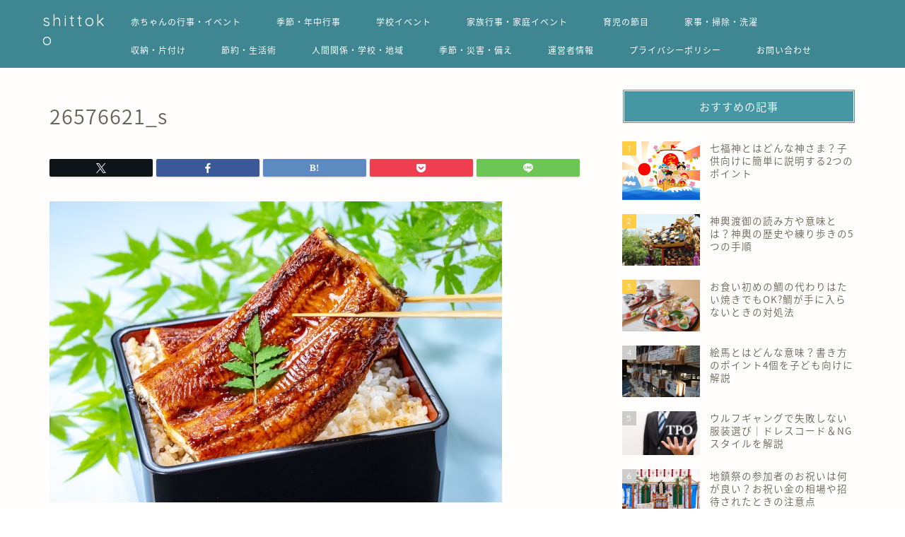

--- FILE ---
content_type: text/html; charset=UTF-8
request_url: https://shittoko.com/archives/4003/26576621_s
body_size: 16272
content:
<!DOCTYPE html><html lang="ja"><head prefix="og: http://ogp.me/ns# fb: http://ogp.me/ns/fb# article: http://ogp.me/ns/article#"><meta charset="utf-8"><meta http-equiv="X-UA-Compatible" content="IE=edge"><meta name="viewport" content="width=device-width, initial-scale=1"><meta property="og:type" content="blog"><meta property="og:title" content="26576621_s｜shittoko"><meta property="og:url" content="https://shittoko.com/archives/4003/26576621_s"><meta property="og:description" content=""><meta property="og:image" content="https://shittoko.com/wp-content/themes/jin/img/noimg320.png"><meta property="og:site_name" content="shittoko"><meta property="fb:admins" content=""><meta name="twitter:card" content="summary"><meta name="description" content=""><link rel="canonical" href="https://shittoko.com/archives/4003/26576621_s"><link media="all" href="https://shittoko.com/wp-content/cache/autoptimize/css/autoptimize_4818fffcf44c541cc7ea72b19111483c.css" rel="stylesheet"><title>26576621_s｜shittoko</title><meta name='robots' content='max-image-preview:large' /><link rel='dns-prefetch' href='//cdnjs.cloudflare.com' /><link rel='dns-prefetch' href='//use.fontawesome.com' /><link rel='dns-prefetch' href='//www.googletagmanager.com' /><link rel="alternate" type="application/rss+xml" title="shittoko &raquo; フィード" href="https://shittoko.com/feed" /><link rel="alternate" type="application/rss+xml" title="shittoko &raquo; コメントフィード" href="https://shittoko.com/comments/feed" /><link rel="alternate" title="oEmbed (JSON)" type="application/json+oembed" href="https://shittoko.com/wp-json/oembed/1.0/embed?url=https%3A%2F%2Fshittoko.com%2Farchives%2F4003%2F26576621_s" /><link rel="alternate" title="oEmbed (XML)" type="text/xml+oembed" href="https://shittoko.com/wp-json/oembed/1.0/embed?url=https%3A%2F%2Fshittoko.com%2Farchives%2F4003%2F26576621_s&#038;format=xml" /><style id='wp-img-auto-sizes-contain-inline-css' type='text/css'>img:is([sizes=auto i],[sizes^="auto," i]){contain-intrinsic-size:3000px 1500px}
/*# sourceURL=wp-img-auto-sizes-contain-inline-css */</style><style id='wp-block-library-inline-css' type='text/css'>:root{--wp-block-synced-color:#7a00df;--wp-block-synced-color--rgb:122,0,223;--wp-bound-block-color:var(--wp-block-synced-color);--wp-editor-canvas-background:#ddd;--wp-admin-theme-color:#007cba;--wp-admin-theme-color--rgb:0,124,186;--wp-admin-theme-color-darker-10:#006ba1;--wp-admin-theme-color-darker-10--rgb:0,107,160.5;--wp-admin-theme-color-darker-20:#005a87;--wp-admin-theme-color-darker-20--rgb:0,90,135;--wp-admin-border-width-focus:2px}@media (min-resolution:192dpi){:root{--wp-admin-border-width-focus:1.5px}}.wp-element-button{cursor:pointer}:root .has-very-light-gray-background-color{background-color:#eee}:root .has-very-dark-gray-background-color{background-color:#313131}:root .has-very-light-gray-color{color:#eee}:root .has-very-dark-gray-color{color:#313131}:root .has-vivid-green-cyan-to-vivid-cyan-blue-gradient-background{background:linear-gradient(135deg,#00d084,#0693e3)}:root .has-purple-crush-gradient-background{background:linear-gradient(135deg,#34e2e4,#4721fb 50%,#ab1dfe)}:root .has-hazy-dawn-gradient-background{background:linear-gradient(135deg,#faaca8,#dad0ec)}:root .has-subdued-olive-gradient-background{background:linear-gradient(135deg,#fafae1,#67a671)}:root .has-atomic-cream-gradient-background{background:linear-gradient(135deg,#fdd79a,#004a59)}:root .has-nightshade-gradient-background{background:linear-gradient(135deg,#330968,#31cdcf)}:root .has-midnight-gradient-background{background:linear-gradient(135deg,#020381,#2874fc)}:root{--wp--preset--font-size--normal:16px;--wp--preset--font-size--huge:42px}.has-regular-font-size{font-size:1em}.has-larger-font-size{font-size:2.625em}.has-normal-font-size{font-size:var(--wp--preset--font-size--normal)}.has-huge-font-size{font-size:var(--wp--preset--font-size--huge)}.has-text-align-center{text-align:center}.has-text-align-left{text-align:left}.has-text-align-right{text-align:right}.has-fit-text{white-space:nowrap!important}#end-resizable-editor-section{display:none}.aligncenter{clear:both}.items-justified-left{justify-content:flex-start}.items-justified-center{justify-content:center}.items-justified-right{justify-content:flex-end}.items-justified-space-between{justify-content:space-between}.screen-reader-text{border:0;clip-path:inset(50%);height:1px;margin:-1px;overflow:hidden;padding:0;position:absolute;width:1px;word-wrap:normal!important}.screen-reader-text:focus{background-color:#ddd;clip-path:none;color:#444;display:block;font-size:1em;height:auto;left:5px;line-height:normal;padding:15px 23px 14px;text-decoration:none;top:5px;width:auto;z-index:100000}html :where(.has-border-color){border-style:solid}html :where([style*=border-top-color]){border-top-style:solid}html :where([style*=border-right-color]){border-right-style:solid}html :where([style*=border-bottom-color]){border-bottom-style:solid}html :where([style*=border-left-color]){border-left-style:solid}html :where([style*=border-width]){border-style:solid}html :where([style*=border-top-width]){border-top-style:solid}html :where([style*=border-right-width]){border-right-style:solid}html :where([style*=border-bottom-width]){border-bottom-style:solid}html :where([style*=border-left-width]){border-left-style:solid}html :where(img[class*=wp-image-]){height:auto;max-width:100%}:where(figure){margin:0 0 1em}html :where(.is-position-sticky){--wp-admin--admin-bar--position-offset:var(--wp-admin--admin-bar--height,0px)}@media screen and (max-width:600px){html :where(.is-position-sticky){--wp-admin--admin-bar--position-offset:0px}}

/*# sourceURL=wp-block-library-inline-css */</style><style id='global-styles-inline-css' type='text/css'>:root{--wp--preset--aspect-ratio--square: 1;--wp--preset--aspect-ratio--4-3: 4/3;--wp--preset--aspect-ratio--3-4: 3/4;--wp--preset--aspect-ratio--3-2: 3/2;--wp--preset--aspect-ratio--2-3: 2/3;--wp--preset--aspect-ratio--16-9: 16/9;--wp--preset--aspect-ratio--9-16: 9/16;--wp--preset--color--black: #000000;--wp--preset--color--cyan-bluish-gray: #abb8c3;--wp--preset--color--white: #ffffff;--wp--preset--color--pale-pink: #f78da7;--wp--preset--color--vivid-red: #cf2e2e;--wp--preset--color--luminous-vivid-orange: #ff6900;--wp--preset--color--luminous-vivid-amber: #fcb900;--wp--preset--color--light-green-cyan: #7bdcb5;--wp--preset--color--vivid-green-cyan: #00d084;--wp--preset--color--pale-cyan-blue: #8ed1fc;--wp--preset--color--vivid-cyan-blue: #0693e3;--wp--preset--color--vivid-purple: #9b51e0;--wp--preset--gradient--vivid-cyan-blue-to-vivid-purple: linear-gradient(135deg,rgb(6,147,227) 0%,rgb(155,81,224) 100%);--wp--preset--gradient--light-green-cyan-to-vivid-green-cyan: linear-gradient(135deg,rgb(122,220,180) 0%,rgb(0,208,130) 100%);--wp--preset--gradient--luminous-vivid-amber-to-luminous-vivid-orange: linear-gradient(135deg,rgb(252,185,0) 0%,rgb(255,105,0) 100%);--wp--preset--gradient--luminous-vivid-orange-to-vivid-red: linear-gradient(135deg,rgb(255,105,0) 0%,rgb(207,46,46) 100%);--wp--preset--gradient--very-light-gray-to-cyan-bluish-gray: linear-gradient(135deg,rgb(238,238,238) 0%,rgb(169,184,195) 100%);--wp--preset--gradient--cool-to-warm-spectrum: linear-gradient(135deg,rgb(74,234,220) 0%,rgb(151,120,209) 20%,rgb(207,42,186) 40%,rgb(238,44,130) 60%,rgb(251,105,98) 80%,rgb(254,248,76) 100%);--wp--preset--gradient--blush-light-purple: linear-gradient(135deg,rgb(255,206,236) 0%,rgb(152,150,240) 100%);--wp--preset--gradient--blush-bordeaux: linear-gradient(135deg,rgb(254,205,165) 0%,rgb(254,45,45) 50%,rgb(107,0,62) 100%);--wp--preset--gradient--luminous-dusk: linear-gradient(135deg,rgb(255,203,112) 0%,rgb(199,81,192) 50%,rgb(65,88,208) 100%);--wp--preset--gradient--pale-ocean: linear-gradient(135deg,rgb(255,245,203) 0%,rgb(182,227,212) 50%,rgb(51,167,181) 100%);--wp--preset--gradient--electric-grass: linear-gradient(135deg,rgb(202,248,128) 0%,rgb(113,206,126) 100%);--wp--preset--gradient--midnight: linear-gradient(135deg,rgb(2,3,129) 0%,rgb(40,116,252) 100%);--wp--preset--font-size--small: 13px;--wp--preset--font-size--medium: 20px;--wp--preset--font-size--large: 36px;--wp--preset--font-size--x-large: 42px;--wp--preset--spacing--20: 0.44rem;--wp--preset--spacing--30: 0.67rem;--wp--preset--spacing--40: 1rem;--wp--preset--spacing--50: 1.5rem;--wp--preset--spacing--60: 2.25rem;--wp--preset--spacing--70: 3.38rem;--wp--preset--spacing--80: 5.06rem;--wp--preset--shadow--natural: 6px 6px 9px rgba(0, 0, 0, 0.2);--wp--preset--shadow--deep: 12px 12px 50px rgba(0, 0, 0, 0.4);--wp--preset--shadow--sharp: 6px 6px 0px rgba(0, 0, 0, 0.2);--wp--preset--shadow--outlined: 6px 6px 0px -3px rgb(255, 255, 255), 6px 6px rgb(0, 0, 0);--wp--preset--shadow--crisp: 6px 6px 0px rgb(0, 0, 0);}:where(.is-layout-flex){gap: 0.5em;}:where(.is-layout-grid){gap: 0.5em;}body .is-layout-flex{display: flex;}.is-layout-flex{flex-wrap: wrap;align-items: center;}.is-layout-flex > :is(*, div){margin: 0;}body .is-layout-grid{display: grid;}.is-layout-grid > :is(*, div){margin: 0;}:where(.wp-block-columns.is-layout-flex){gap: 2em;}:where(.wp-block-columns.is-layout-grid){gap: 2em;}:where(.wp-block-post-template.is-layout-flex){gap: 1.25em;}:where(.wp-block-post-template.is-layout-grid){gap: 1.25em;}.has-black-color{color: var(--wp--preset--color--black) !important;}.has-cyan-bluish-gray-color{color: var(--wp--preset--color--cyan-bluish-gray) !important;}.has-white-color{color: var(--wp--preset--color--white) !important;}.has-pale-pink-color{color: var(--wp--preset--color--pale-pink) !important;}.has-vivid-red-color{color: var(--wp--preset--color--vivid-red) !important;}.has-luminous-vivid-orange-color{color: var(--wp--preset--color--luminous-vivid-orange) !important;}.has-luminous-vivid-amber-color{color: var(--wp--preset--color--luminous-vivid-amber) !important;}.has-light-green-cyan-color{color: var(--wp--preset--color--light-green-cyan) !important;}.has-vivid-green-cyan-color{color: var(--wp--preset--color--vivid-green-cyan) !important;}.has-pale-cyan-blue-color{color: var(--wp--preset--color--pale-cyan-blue) !important;}.has-vivid-cyan-blue-color{color: var(--wp--preset--color--vivid-cyan-blue) !important;}.has-vivid-purple-color{color: var(--wp--preset--color--vivid-purple) !important;}.has-black-background-color{background-color: var(--wp--preset--color--black) !important;}.has-cyan-bluish-gray-background-color{background-color: var(--wp--preset--color--cyan-bluish-gray) !important;}.has-white-background-color{background-color: var(--wp--preset--color--white) !important;}.has-pale-pink-background-color{background-color: var(--wp--preset--color--pale-pink) !important;}.has-vivid-red-background-color{background-color: var(--wp--preset--color--vivid-red) !important;}.has-luminous-vivid-orange-background-color{background-color: var(--wp--preset--color--luminous-vivid-orange) !important;}.has-luminous-vivid-amber-background-color{background-color: var(--wp--preset--color--luminous-vivid-amber) !important;}.has-light-green-cyan-background-color{background-color: var(--wp--preset--color--light-green-cyan) !important;}.has-vivid-green-cyan-background-color{background-color: var(--wp--preset--color--vivid-green-cyan) !important;}.has-pale-cyan-blue-background-color{background-color: var(--wp--preset--color--pale-cyan-blue) !important;}.has-vivid-cyan-blue-background-color{background-color: var(--wp--preset--color--vivid-cyan-blue) !important;}.has-vivid-purple-background-color{background-color: var(--wp--preset--color--vivid-purple) !important;}.has-black-border-color{border-color: var(--wp--preset--color--black) !important;}.has-cyan-bluish-gray-border-color{border-color: var(--wp--preset--color--cyan-bluish-gray) !important;}.has-white-border-color{border-color: var(--wp--preset--color--white) !important;}.has-pale-pink-border-color{border-color: var(--wp--preset--color--pale-pink) !important;}.has-vivid-red-border-color{border-color: var(--wp--preset--color--vivid-red) !important;}.has-luminous-vivid-orange-border-color{border-color: var(--wp--preset--color--luminous-vivid-orange) !important;}.has-luminous-vivid-amber-border-color{border-color: var(--wp--preset--color--luminous-vivid-amber) !important;}.has-light-green-cyan-border-color{border-color: var(--wp--preset--color--light-green-cyan) !important;}.has-vivid-green-cyan-border-color{border-color: var(--wp--preset--color--vivid-green-cyan) !important;}.has-pale-cyan-blue-border-color{border-color: var(--wp--preset--color--pale-cyan-blue) !important;}.has-vivid-cyan-blue-border-color{border-color: var(--wp--preset--color--vivid-cyan-blue) !important;}.has-vivid-purple-border-color{border-color: var(--wp--preset--color--vivid-purple) !important;}.has-vivid-cyan-blue-to-vivid-purple-gradient-background{background: var(--wp--preset--gradient--vivid-cyan-blue-to-vivid-purple) !important;}.has-light-green-cyan-to-vivid-green-cyan-gradient-background{background: var(--wp--preset--gradient--light-green-cyan-to-vivid-green-cyan) !important;}.has-luminous-vivid-amber-to-luminous-vivid-orange-gradient-background{background: var(--wp--preset--gradient--luminous-vivid-amber-to-luminous-vivid-orange) !important;}.has-luminous-vivid-orange-to-vivid-red-gradient-background{background: var(--wp--preset--gradient--luminous-vivid-orange-to-vivid-red) !important;}.has-very-light-gray-to-cyan-bluish-gray-gradient-background{background: var(--wp--preset--gradient--very-light-gray-to-cyan-bluish-gray) !important;}.has-cool-to-warm-spectrum-gradient-background{background: var(--wp--preset--gradient--cool-to-warm-spectrum) !important;}.has-blush-light-purple-gradient-background{background: var(--wp--preset--gradient--blush-light-purple) !important;}.has-blush-bordeaux-gradient-background{background: var(--wp--preset--gradient--blush-bordeaux) !important;}.has-luminous-dusk-gradient-background{background: var(--wp--preset--gradient--luminous-dusk) !important;}.has-pale-ocean-gradient-background{background: var(--wp--preset--gradient--pale-ocean) !important;}.has-electric-grass-gradient-background{background: var(--wp--preset--gradient--electric-grass) !important;}.has-midnight-gradient-background{background: var(--wp--preset--gradient--midnight) !important;}.has-small-font-size{font-size: var(--wp--preset--font-size--small) !important;}.has-medium-font-size{font-size: var(--wp--preset--font-size--medium) !important;}.has-large-font-size{font-size: var(--wp--preset--font-size--large) !important;}.has-x-large-font-size{font-size: var(--wp--preset--font-size--x-large) !important;}
/*# sourceURL=global-styles-inline-css */</style><style id='classic-theme-styles-inline-css' type='text/css'>/*! This file is auto-generated */
.wp-block-button__link{color:#fff;background-color:#32373c;border-radius:9999px;box-shadow:none;text-decoration:none;padding:calc(.667em + 2px) calc(1.333em + 2px);font-size:1.125em}.wp-block-file__button{background:#32373c;color:#fff;text-decoration:none}
/*# sourceURL=/wp-includes/css/classic-themes.min.css */</style><link rel='stylesheet' id='fontawesome-style-css' href='https://use.fontawesome.com/releases/v5.6.3/css/all.css?ver=6.9' type='text/css' media='all' /><link rel='stylesheet' id='swiper-style-css' href='https://cdnjs.cloudflare.com/ajax/libs/Swiper/4.0.7/css/swiper.min.css?ver=6.9' type='text/css' media='all' /> <script type="text/javascript" src="https://shittoko.com/wp-includes/js/jquery/jquery.min.js?ver=3.7.1" id="jquery-core-js"></script> <link rel="https://api.w.org/" href="https://shittoko.com/wp-json/" /><link rel="alternate" title="JSON" type="application/json" href="https://shittoko.com/wp-json/wp/v2/media/4023" /><link rel='shortlink' href='https://shittoko.com/?p=4023' /><meta name="generator" content="Site Kit by Google 1.170.0" /><style type="text/css">#wrapper {
			background-color: #fffefc;
			background-image: url();
					}

		.related-entry-headline-text span:before,
		#comment-title span:before,
		#reply-title span:before {
			background-color: #4696a3;
			border-color: #4696a3 !important;
		}

		#breadcrumb:after,
		#page-top a {
			background-color: #60605a;
		}

		footer {
			background-color: #60605a;
		}

		.footer-inner a,
		#copyright,
		#copyright-center {
			border-color: #fff !important;
			color: #fff !important;
		}

		#footer-widget-area {
			border-color: #fff !important;
		}

		.page-top-footer a {
			color: #60605a !important;
		}

		#breadcrumb ul li,
		#breadcrumb ul li a {
			color: #60605a !important;
		}

		body,
		a,
		a:link,
		a:visited,
		.my-profile,
		.widgettitle,
		.tabBtn-mag label {
			color: #686357;
		}

		a:hover {
			color: #f9c534;
		}

		.widget_nav_menu ul>li>a:before,
		.widget_categories ul>li>a:before,
		.widget_pages ul>li>a:before,
		.widget_recent_entries ul>li>a:before,
		.widget_archive ul>li>a:before,
		.widget_archive form:after,
		.widget_categories form:after,
		.widget_nav_menu ul>li>ul.sub-menu>li>a:before,
		.widget_categories ul>li>.children>li>a:before,
		.widget_pages ul>li>.children>li>a:before,
		.widget_nav_menu ul>li>ul.sub-menu>li>ul.sub-menu li>a:before,
		.widget_categories ul>li>.children>li>.children li>a:before,
		.widget_pages ul>li>.children>li>.children li>a:before {
			color: #4696a3;
		}

		.widget_nav_menu ul .sub-menu .sub-menu li a:before {
			background-color: #686357 !important;
		}

		.d--labeling-act-border {
			border-color: rgba(104, 99, 87, 0.18);
		}

		.c--labeling-act.d--labeling-act-solid {
			background-color: rgba(104, 99, 87, 0.06);
		}

		.a--labeling-act {
			color: rgba(104, 99, 87, 0.6);
		}

		.a--labeling-small-act span {
			background-color: rgba(104, 99, 87, 0.21);
		}

		.c--labeling-act.d--labeling-act-strong {
			background-color: rgba(104, 99, 87, 0.045);
		}

		.d--labeling-act-strong .a--labeling-act {
			color: rgba(104, 99, 87, 0.75);
		}


		footer .footer-widget,
		footer .footer-widget a,
		footer .footer-widget ul li,
		.footer-widget.widget_nav_menu ul>li>a:before,
		.footer-widget.widget_categories ul>li>a:before,
		.footer-widget.widget_recent_entries ul>li>a:before,
		.footer-widget.widget_pages ul>li>a:before,
		.footer-widget.widget_archive ul>li>a:before,
		footer .widget_tag_cloud .tagcloud a:before {
			color: #fff !important;
			border-color: #fff !important;
		}

		footer .footer-widget .widgettitle {
			color: #fff !important;
			border-color: #ffcd44 !important;
		}

		footer .widget_nav_menu ul .children .children li a:before,
		footer .widget_categories ul .children .children li a:before,
		footer .widget_nav_menu ul .sub-menu .sub-menu li a:before {
			background-color: #fff !important;
		}

		#drawernav a:hover,
		.post-list-title,
		#prev-next p,
		#toc_container .toc_list li a {
			color: #686357 !important;
		}

		#header-box {
			background-color: #3e8691;
		}

		@media (min-width: 768px) {

			#header-box .header-box10-bg:before,
			#header-box .header-box11-bg:before {
				border-radius: 2px;
			}
		}

		@media (min-width: 768px) {
			.top-image-meta {
				margin-top: calc(0px - 30px);
			}
		}

		@media (min-width: 1200px) {
			.top-image-meta {
				margin-top: calc(0px);
			}
		}

		.pickup-contents:before {
			background-color: #3e8691 !important;
		}

		.main-image-text {
			color: #686357;
		}

		.main-image-text-sub {
			color: #686357;
		}

		@media (min-width: 481px) {
			#site-info {
				padding-top: 15px !important;
				padding-bottom: 15px !important;
			}
		}

		#site-info span a {
			color: #ffffff !important;
		}

		#headmenu .headsns .line a svg {
			fill: #ffffff !important;
		}

		#headmenu .headsns a,
		#headmenu {
			color: #ffffff !important;
			border-color: #ffffff !important;
		}

		.profile-follow .line-sns a svg {
			fill: #4696a3 !important;
		}

		.profile-follow .line-sns a:hover svg {
			fill: #ffcd44 !important;
		}

		.profile-follow a {
			color: #4696a3 !important;
			border-color: #4696a3 !important;
		}

		.profile-follow a:hover,
		#headmenu .headsns a:hover {
			color: #ffcd44 !important;
			border-color: #ffcd44 !important;
		}

		.search-box:hover {
			color: #ffcd44 !important;
			border-color: #ffcd44 !important;
		}

		#header #headmenu .headsns .line a:hover svg {
			fill: #ffcd44 !important;
		}

		.cps-icon-bar,
		#navtoggle:checked+.sp-menu-open .cps-icon-bar {
			background-color: #ffffff;
		}

		#nav-container {
			background-color: #4ca8bf;
		}

		.menu-box .menu-item svg {
			fill: #ffffff;
		}

		#drawernav ul.menu-box>li>a,
		#drawernav2 ul.menu-box>li>a,
		#drawernav3 ul.menu-box>li>a,
		#drawernav4 ul.menu-box>li>a,
		#drawernav5 ul.menu-box>li>a,
		#drawernav ul.menu-box>li.menu-item-has-children:after,
		#drawernav2 ul.menu-box>li.menu-item-has-children:after,
		#drawernav3 ul.menu-box>li.menu-item-has-children:after,
		#drawernav4 ul.menu-box>li.menu-item-has-children:after,
		#drawernav5 ul.menu-box>li.menu-item-has-children:after {
			color: #ffffff !important;
		}

		#drawernav ul.menu-box li a,
		#drawernav2 ul.menu-box li a,
		#drawernav3 ul.menu-box li a,
		#drawernav4 ul.menu-box li a,
		#drawernav5 ul.menu-box li a {
			font-size: 12px !important;
		}

		#drawernav3 ul.menu-box>li {
			color: #686357 !important;
		}

		#drawernav4 .menu-box>.menu-item>a:after,
		#drawernav3 .menu-box>.menu-item>a:after,
		#drawernav .menu-box>.menu-item>a:after {
			background-color: #ffffff !important;
		}

		#drawernav2 .menu-box>.menu-item:hover,
		#drawernav5 .menu-box>.menu-item:hover {
			border-top-color: #4696a3 !important;
		}

		.cps-info-bar a {
			background-color: #ffcd44 !important;
		}

		@media (min-width: 768px) {
			.post-list-mag .post-list-item:not(:nth-child(2n)) {
				margin-right: 2.6%;
			}
		}

		@media (min-width: 768px) {

			#tab-1:checked~.tabBtn-mag li [for="tab-1"]:after,
			#tab-2:checked~.tabBtn-mag li [for="tab-2"]:after,
			#tab-3:checked~.tabBtn-mag li [for="tab-3"]:after,
			#tab-4:checked~.tabBtn-mag li [for="tab-4"]:after {
				border-top-color: #4696a3 !important;
			}

			.tabBtn-mag label {
				border-bottom-color: #4696a3 !important;
			}
		}

		#tab-1:checked~.tabBtn-mag li [for="tab-1"],
		#tab-2:checked~.tabBtn-mag li [for="tab-2"],
		#tab-3:checked~.tabBtn-mag li [for="tab-3"],
		#tab-4:checked~.tabBtn-mag li [for="tab-4"],
		#prev-next a.next:after,
		#prev-next a.prev:after,
		.more-cat-button a:hover span:before {
			background-color: #4696a3 !important;
		}


		.swiper-slide .post-list-cat,
		.post-list-mag .post-list-cat,
		.post-list-mag3col .post-list-cat,
		.post-list-mag-sp1col .post-list-cat,
		.swiper-pagination-bullet-active,
		.pickup-cat,
		.post-list .post-list-cat,
		#breadcrumb .bcHome a:hover span:before,
		.popular-item:nth-child(1) .pop-num,
		.popular-item:nth-child(2) .pop-num,
		.popular-item:nth-child(3) .pop-num {
			background-color: #ffcd44 !important;
		}

		.sidebar-btn a,
		.profile-sns-menu {
			background-color: #ffcd44 !important;
		}

		.sp-sns-menu a,
		.pickup-contents-box a:hover .pickup-title {
			border-color: #4696a3 !important;
			color: #4696a3 !important;
		}

		.pro-line svg {
			fill: #4696a3 !important;
		}

		.cps-post-cat a,
		.meta-cat,
		.popular-cat {
			background-color: #ffcd44 !important;
			border-color: #ffcd44 !important;
		}

		.tagicon,
		.tag-box a,
		#toc_container .toc_list>li,
		#toc_container .toc_title {
			color: #4696a3 !important;
		}

		.widget_tag_cloud a::before {
			color: #686357 !important;
		}

		.tag-box a,
		#toc_container:before {
			border-color: #4696a3 !important;
		}

		.cps-post-cat a:hover {
			color: #f9c534 !important;
		}

		.pagination li:not([class*="current"]) a:hover,
		.widget_tag_cloud a:hover {
			background-color: #4696a3 !important;
		}

		.pagination li:not([class*="current"]) a:hover {
			opacity: 0.5 !important;
		}

		.pagination li.current a {
			background-color: #4696a3 !important;
			border-color: #4696a3 !important;
		}

		.nextpage a:hover span {
			color: #4696a3 !important;
			border-color: #4696a3 !important;
		}

		.cta-content:before {
			background-color: #4696a3 !important;
		}

		.cta-text,
		.info-title {
			color: #fff !important;
		}

		#footer-widget-area.footer_style1 .widgettitle {
			border-color: #ffcd44 !important;
		}

		.sidebar_style1 .widgettitle,
		.sidebar_style5 .widgettitle {
			border-color: #4696a3 !important;
		}

		.sidebar_style2 .widgettitle,
		.sidebar_style4 .widgettitle,
		.sidebar_style6 .widgettitle,
		#home-bottom-widget .widgettitle,
		#home-top-widget .widgettitle,
		#post-bottom-widget .widgettitle,
		#post-top-widget .widgettitle {
			background-color: #4696a3 !important;
		}

		#home-bottom-widget .widget_search .search-box input[type="submit"],
		#home-top-widget .widget_search .search-box input[type="submit"],
		#post-bottom-widget .widget_search .search-box input[type="submit"],
		#post-top-widget .widget_search .search-box input[type="submit"] {
			background-color: #ffcd44 !important;
		}

		.tn-logo-size {
			font-size: 160% !important;
		}

		@media (min-width: 481px) {
			.tn-logo-size img {
				width: calc(160%*0.5) !important;
			}
		}

		@media (min-width: 768px) {
			.tn-logo-size img {
				width: calc(160%*2.2) !important;
			}
		}

		@media (min-width: 1200px) {
			.tn-logo-size img {
				width: 160% !important;
			}
		}

		.sp-logo-size {
			font-size: 120% !important;
		}

		.sp-logo-size img {
			width: 120% !important;
		}

		.cps-post-main ul>li:before,
		.cps-post-main ol>li:before {
			background-color: #ffcd44 !important;
		}

		.profile-card .profile-title {
			background-color: #4696a3 !important;
		}

		.profile-card {
			border-color: #4696a3 !important;
		}

		.cps-post-main a {
			color: #f9c534;
		}

		.cps-post-main .marker {
			background: -webkit-linear-gradient(transparent 60%, #fcecbf 0%);
			background: linear-gradient(transparent 60%, #fcecbf 0%);
		}

		.cps-post-main .marker2 {
			background: -webkit-linear-gradient(transparent 60%, #a6ede7 0%);
			background: linear-gradient(transparent 60%, #a6ede7 0%);
		}

		.cps-post-main .jic-sc {
			color: #e9546b;
		}


		.simple-box1 {
			border-color: #ffcd44 !important;
		}

		.simple-box2 {
			border-color: #f2bf7d !important;
		}

		.simple-box3 {
			border-color: #ffcd44 !important;
		}

		.simple-box4 {
			border-color: #7badd8 !important;
		}

		.simple-box4:before {
			background-color: #7badd8;
		}

		.simple-box5 {
			border-color: #e896c7 !important;
		}

		.simple-box5:before {
			background-color: #e896c7;
		}

		.simple-box6 {
			background-color: #fffdef !important;
		}

		.simple-box7 {
			border-color: #def1f9 !important;
		}

		.simple-box7:before {
			background-color: #def1f9 !important;
		}

		.simple-box8 {
			border-color: #96ddc1 !important;
		}

		.simple-box8:before {
			background-color: #96ddc1 !important;
		}

		.simple-box9:before {
			background-color: #e1c0e8 !important;
		}

		.simple-box9:after {
			border-color: #e1c0e8 #e1c0e8 #fffefc #fffefc !important;
		}

		.kaisetsu-box1:before,
		.kaisetsu-box1-title {
			background-color: #ffb49e !important;
		}

		.kaisetsu-box2 {
			border-color: #6396a3 !important;
		}

		.kaisetsu-box2-title {
			background-color: #6396a3 !important;
		}

		.kaisetsu-box4 {
			border-color: #ea91a9 !important;
		}

		.kaisetsu-box4-title {
			background-color: #ea91a9 !important;
		}

		.kaisetsu-box5:before {
			background-color: #57b3ba !important;
		}

		.kaisetsu-box5-title {
			background-color: #57b3ba !important;
		}

		.concept-box1 {
			border-color: #85db8f !important;
		}

		.concept-box1:after {
			background-color: #85db8f !important;
		}

		.concept-box1:before {
			content: "ポイント" !important;
			color: #85db8f !important;
		}

		.concept-box2 {
			border-color: #f7cf6a !important;
		}

		.concept-box2:after {
			background-color: #f7cf6a !important;
		}

		.concept-box2:before {
			content: "注意点" !important;
			color: #f7cf6a !important;
		}

		.concept-box3 {
			border-color: #86cee8 !important;
		}

		.concept-box3:after {
			background-color: #86cee8 !important;
		}

		.concept-box3:before {
			content: "良い例" !important;
			color: #86cee8 !important;
		}

		.concept-box4 {
			border-color: #ed8989 !important;
		}

		.concept-box4:after {
			background-color: #ed8989 !important;
		}

		.concept-box4:before {
			content: "悪い例" !important;
			color: #ed8989 !important;
		}

		.concept-box5 {
			border-color: #9e9e9e !important;
		}

		.concept-box5:after {
			background-color: #9e9e9e !important;
		}

		.concept-box5:before {
			content: "参考" !important;
			color: #9e9e9e !important;
		}

		.concept-box6 {
			border-color: #8eaced !important;
		}

		.concept-box6:after {
			background-color: #8eaced !important;
		}

		.concept-box6:before {
			content: "メモ" !important;
			color: #8eaced !important;
		}

		.innerlink-box1,
		.blog-card {
			border-color: #ffcd44 !important;
		}

		.innerlink-box1-title {
			background-color: #ffcd44 !important;
			border-color: #ffcd44 !important;
		}

		.innerlink-box1:before,
		.blog-card-hl-box {
			background-color: #ffcd44 !important;
		}

		.concept-box1:before,
		.concept-box2:before,
		.concept-box3:before,
		.concept-box4:before,
		.concept-box5:before,
		.concept-box6:before {
			background-color: #fffefc;
			background-image: url();
		}

		.concept-box1:after,
		.concept-box2:after,
		.concept-box3:after,
		.concept-box4:after,
		.concept-box5:after,
		.concept-box6:after {
			border-color: #fffefc;
			border-image: url() 27 23 / 50px 30px / 1rem round space0 / 5px 5px;
		}

		.jin-ac-box01-title::after {
			color: #4696a3;
		}

		.color-button01 a,
		.color-button01 a:hover,
		.color-button01:before {
			background-color: #4696a3 !important;
		}

		.top-image-btn-color a,
		.top-image-btn-color a:hover,
		.top-image-btn-color:before {
			background-color: #ffcd44 !important;
		}

		.color-button02 a,
		.color-button02 a:hover,
		.color-button02:before {
			background-color: #ffcd44 !important;
		}

		.color-button01-big a,
		.color-button01-big a:hover,
		.color-button01-big:before {
			background-color: #ffcd44 !important;
		}

		.color-button01-big a,
		.color-button01-big:before {
			border-radius: 5px !important;
		}

		.color-button01-big a {
			padding-top: 20px !important;
			padding-bottom: 20px !important;
		}

		.color-button02-big a,
		.color-button02-big a:hover,
		.color-button02-big:before {
			background-color: #79c3ce !important;
		}

		.color-button02-big a,
		.color-button02-big:before {
			border-radius: 40px !important;
		}

		.color-button02-big a {
			padding-top: 20px !important;
			padding-bottom: 20px !important;
		}

		.color-button01-big {
			width: 75% !important;
		}

		.color-button02-big {
			width: 75% !important;
		}

		.top-image-btn-color:before,
		.color-button01:before,
		.color-button02:before,
		.color-button01-big:before,
		.color-button02-big:before {
			bottom: -1px;
			left: -1px;
			width: 100%;
			height: 100%;
			border-radius: 6px;
			box-shadow: 0px 1px 5px 0px rgba(0, 0, 0, 0.25);
			-webkit-transition: all .4s;
			transition: all .4s;
		}

		.top-image-btn-color a:hover,
		.color-button01 a:hover,
		.color-button02 a:hover,
		.color-button01-big a:hover,
		.color-button02-big a:hover {
			-webkit-transform: translateY(2px);
			transform: translateY(2px);
			-webkit-filter: brightness(0.95);
			filter: brightness(0.95);
		}

		.top-image-btn-color:hover:before,
		.color-button01:hover:before,
		.color-button02:hover:before,
		.color-button01-big:hover:before,
		.color-button02-big:hover:before {
			-webkit-transform: translateY(2px);
			transform: translateY(2px);
			box-shadow: none !important;
		}

		.h2-style01 h2,
		.h2-style02 h2:before,
		.h2-style03 h2,
		.h2-style04 h2:before,
		.h2-style05 h2,
		.h2-style07 h2:before,
		.h2-style07 h2:after,
		.h3-style03 h3:before,
		.h3-style02 h3:before,
		.h3-style05 h3:before,
		.h3-style07 h3:before,
		.h2-style08 h2:after,
		.h2-style10 h2:before,
		.h2-style10 h2:after,
		.h3-style02 h3:after,
		.h4-style02 h4:before {
			background-color: #4696a3 !important;
		}

		.h3-style01 h3,
		.h3-style04 h3,
		.h3-style05 h3,
		.h3-style06 h3,
		.h4-style01 h4,
		.h2-style02 h2,
		.h2-style08 h2,
		.h2-style08 h2:before,
		.h2-style09 h2,
		.h4-style03 h4 {
			border-color: #4696a3 !important;
		}

		.h2-style05 h2:before {
			border-top-color: #4696a3 !important;
		}

		.h2-style06 h2:before,
		.sidebar_style3 .widgettitle:after {
			background-image: linear-gradient(-45deg,
					transparent 25%,
					#4696a3 25%,
					#4696a3 50%,
					transparent 50%,
					transparent 75%,
					#4696a3 75%,
					#4696a3);
		}

		.jin-h2-icons.h2-style02 h2 .jic:before,
		.jin-h2-icons.h2-style04 h2 .jic:before,
		.jin-h2-icons.h2-style06 h2 .jic:before,
		.jin-h2-icons.h2-style07 h2 .jic:before,
		.jin-h2-icons.h2-style08 h2 .jic:before,
		.jin-h2-icons.h2-style09 h2 .jic:before,
		.jin-h2-icons.h2-style10 h2 .jic:before,
		.jin-h3-icons.h3-style01 h3 .jic:before,
		.jin-h3-icons.h3-style02 h3 .jic:before,
		.jin-h3-icons.h3-style03 h3 .jic:before,
		.jin-h3-icons.h3-style04 h3 .jic:before,
		.jin-h3-icons.h3-style05 h3 .jic:before,
		.jin-h3-icons.h3-style06 h3 .jic:before,
		.jin-h3-icons.h3-style07 h3 .jic:before,
		.jin-h4-icons.h4-style01 h4 .jic:before,
		.jin-h4-icons.h4-style02 h4 .jic:before,
		.jin-h4-icons.h4-style03 h4 .jic:before,
		.jin-h4-icons.h4-style04 h4 .jic:before {
			color: #4696a3;
		}

		@media all and (-ms-high-contrast:none) {

			*::-ms-backdrop,
			.color-button01:before,
			.color-button02:before,
			.color-button01-big:before,
			.color-button02-big:before {
				background-color: #595857 !important;
			}
		}

		.jin-lp-h2 h2,
		.jin-lp-h2 h2 {
			background-color: transparent !important;
			border-color: transparent !important;
			color: #686357 !important;
		}

		.jincolumn-h3style2 {
			border-color: #4696a3 !important;
		}

		.jinlph2-style1 h2:first-letter {
			color: #4696a3 !important;
		}

		.jinlph2-style2 h2,
		.jinlph2-style3 h2 {
			border-color: #4696a3 !important;
		}

		.jin-photo-title .jin-fusen1-down,
		.jin-photo-title .jin-fusen1-even,
		.jin-photo-title .jin-fusen1-up {
			border-left-color: #4696a3;
		}

		.jin-photo-title .jin-fusen2,
		.jin-photo-title .jin-fusen3 {
			background-color: #4696a3;
		}

		.jin-photo-title .jin-fusen2:before,
		.jin-photo-title .jin-fusen3:before {
			border-top-color: #4696a3;
		}

		.has-huge-font-size {
			font-size: 42px !important;
		}

		.has-large-font-size {
			font-size: 36px !important;
		}

		.has-medium-font-size {
			font-size: 20px !important;
		}

		.has-normal-font-size {
			font-size: 16px !important;
		}

		.has-small-font-size {
			font-size: 13px !important;
		}</style><meta name="google-adsense-platform-account" content="ca-host-pub-2644536267352236"><meta name="google-adsense-platform-domain" content="sitekit.withgoogle.com">  <script type="application/ld+json">{
    "@context": "https://schema.org",
    "@type": "Article",
    "mainEntityOfPage": {
        "@type": "WebPage",
        "@id": "https://shittoko.com/archives/4003/26576621_s"
    },
    "headline": "26576621_s",
    "description": "",
    "datePublished": "2023-05-17T00:25:28+09:00",
    "dateModified": "2023-05-17T00:25:28+09:00",
    "author": {
        "@type": "Person",
        "name": "tsukune"
    },
    "publisher": {
        "@type": "Organization",
        "name": "shittoko",
        "url": "https://shittoko.com/",
        "logo": {
            "@type": "ImageObject",
            "url": "https://shittoko.com/wp-content/uploads/2020/05/cropped-積み重ねた本のアイコン素材2.png"
        }
    }
}</script> <script type="application/ld+json">{
    "@context": "https://schema.org",
    "@type": "BreadcrumbList",
    "itemListElement": [
        {
            "@type": "ListItem",
            "position": 1,
            "name": "HOME",
            "item": "https://shittoko.com/"
        },
        {
            "@type": "ListItem",
            "position": 2,
            "name": "26576621_s",
            "item": "https://shittoko.com/archives/4003/26576621_s"
        }
    ]
}</script> <link rel="icon" href="https://shittoko.com/wp-content/uploads/2020/05/cropped-積み重ねた本のアイコン素材2-32x32.png" sizes="32x32" /><link rel="icon" href="https://shittoko.com/wp-content/uploads/2020/05/cropped-積み重ねた本のアイコン素材2-192x192.png" sizes="192x192" /><link rel="apple-touch-icon" href="https://shittoko.com/wp-content/uploads/2020/05/cropped-積み重ねた本のアイコン素材2-180x180.png" /><meta name="msapplication-TileImage" content="https://shittoko.com/wp-content/uploads/2020/05/cropped-積み重ねた本のアイコン素材2-270x270.png" /><style type="text/css" id="wp-custom-css">帯祝いは妊娠5ヶ月目の戌の日に安産祈願を行う儀式ですが、帯祝いのお祝いをもらったときは、お返しにのしは必要なのでしょうか？

この記事では、帯祝いのお返しについて詳しく解説しています。

またお返しにおすすめの品物や金額の相場についても書いているので、帯祝いのお返しをする予定の方は参考にしてみてくださいね。
帯祝いのお返しにのしは必要？


帯祝いのお祝いをもらった方へお返しをするときはのし紙が必要です。

家族や親せきなど身内のお祝いのイメージが強い帯祝いですが、お返しは内祝いなのできちんとした形で贈りたいですよね。

ここではのし紙の書き方や水引の種類など、基本的なしきたりについて書いていきます。

&nbsp;
　のし紙の書き方や水引の種類


まずのし紙の表書きは「帯掛内祝」と書き、水引の種類は「紅白の蝶結び」を使います。

のし紙の表書きの下段には夫婦の姓のみか夫婦の連名を書きましょう。

[voice icon="https://shittoko.com/wp-content/uploads/2023/02/914506のコピー.jpg" name="" type="l"]ただし「生もの」を贈るときにはのし飾りは使わずに贈るので、注意してください。[/voice]
帯祝いにお返しは必要なの？


帯祝いは家族や親せきで行うお祝いなので、基本的には食事の席に身内以外の人が参加することはありません。

なので基本的には帯祝いのお祝いにお返しは必要ありません。

なぜなら家族や親せきから帯祝いのお祝いをもらった場合は、食事会を開いてごちそうを振る舞うことをお返しとすることが多いからです。

[voice icon="https://shittoko.com/wp-content/uploads/2020/11/915546B.jpg" name="" type="l"]家族や親せきからのお祝いは「お返しはいらない」と贈った本人から言われることもありますが、相手が気を遣わない程度のお菓子などをお返しすると、よろこばれますよ。[/voice]
お返しをした方が良いとき
しかし帯祝いの食事に参加していない知人や友人から、帯祝いのお祝いをもらうこともあります。

そのときはきちんと帯祝いのお返しをするのがマナーです。
お返しをしなくてもお礼をしよう


家族や親せきからの帯祝いのお祝いに対してはお返しをする必要はありませんが、お返しをしないときでも必ずお礼はしましょう。

直接お礼の言葉を伝えたり、お礼状を書くのがおすすめです。

たとえ「お返しは必要ない」とされていても、お祝いをもらったことに対して、相手に感謝の気持ちを伝えることが大切なのです。

[voice icon="https://shittoko.com/wp-content/uploads/2020/11/915546A.jpg" name="" type="l"]お礼状は1週間以内には相手に届くように送ることがマナーです。[/voice]
帯祝いのお返しを贈る時期はいつ？


帯祝いのお返しは、家族や親せきには食事会でごちそうを振る舞うことをお返しの代わりとすることが多いです。

もしくは帯祝いの当日に、お祝いの席で菓子折りを手渡しても良いでしょう。

しかしそれ以外のお祝いの席に参加していない人からお祝いをもらった場合は、お祝いをもらった日から1週間〜1ヶ月以内に贈るのが一般的です。
帯祝いのお返しの金額の相場は？


帯祝いのお返しの金額の相場は、もらった金額の3分の1〜5分の1を目安に準備する人が多いです。

しかし品物の金額の見当がつかないときは、だいたいの金額で問題ありません。

お返しを贈る相手が気を遣わない1000円〜5000円くらいの品物を選んでおくと良いでしょう。
帯祝いのお返しにおすすめの品3選


帯祝いのお返しにおすすめの品物3選を紹介します。

[box class="glay_box" ]

 	お菓子の詰め合わせやお酒などの「日持ちのする品物」
 	親しい相手の場合は「相手の好みに合わせた品物」
 	何を贈れば良いか迷う場合は「カタログギフト」

[/box]
まとめ
以上、帯祝いのお返しについて詳しく解説してきました。

帯祝いのお祝いをもらったときは基本的にお返しは必要ありませんが、これは帯祝いには家族や親せきだけ参加するのが一般的だからです。

家族や親せき以外の人から帯祝いのお祝いをもらったときは、きちんとお返しをすることが大切です。その際はきちんと品物にのし紙をつける必要があります。

お返しをしないときでも、お礼状は必ず書くようにしましょう。お祝いをもらったことに対する感謝の気持ちを伝えるためです。

ぜひ帯祝いのお返しをするときの参考にしてみてくださいね。</style>
 <script async src="https://pagead2.googlesyndication.com/pagead/js/adsbygoogle.js?client=ca-pub-2540528839798275"
     crossorigin="anonymous"></script>  <script async src="https://www.googletagmanager.com/gtag/js?id=G-NPTP4WB1Y8"></script> <script>window.dataLayer = window.dataLayer || [];
  function gtag(){dataLayer.push(arguments);}
  gtag('js', new Date());

  gtag('config', 'G-NPTP4WB1Y8');</script> </head><body class="attachment wp-singular attachment-template-default single single-attachment postid-4023 attachmentid-4023 attachment-jpeg wp-theme-jin wp-child-theme-jin-child" id="nts-style"><div id="wrapper"><div id="scroll-content" class="animate-off"><div id="header-box" class="tn_on header-box animate-off"><div id="header" class="header-type1 header animate-off"><div id="site-info" class="ef"> <span class="tn-logo-size"><a href='https://shittoko.com/' title='shittoko' rel='home'>shittoko</a></span></div><div id="drawernav3" class="ef"><nav class="fixed-content ef"><ul class="menu-box"><li class="menu-item menu-item-type-taxonomy menu-item-object-category menu-item-8748"><a href="https://shittoko.com/archives/category/%e8%b5%a4%e3%81%a1%e3%82%83%e3%82%93%e3%81%ae%e8%a1%8c%e4%ba%8b%e3%83%bb%e3%82%a4%e3%83%99%e3%83%b3%e3%83%88">赤ちゃんの行事・イベント</a></li><li class="menu-item menu-item-type-taxonomy menu-item-object-category menu-item-8841"><a href="https://shittoko.com/archives/category/%e5%ad%a3%e7%af%80%e3%83%bb%e5%b9%b4%e4%b8%ad%e8%a1%8c%e4%ba%8b">季節・年中行事</a></li><li class="menu-item menu-item-type-taxonomy menu-item-object-category menu-item-8835"><a href="https://shittoko.com/archives/category/%e5%ad%a6%e6%a0%a1%e3%82%a4%e3%83%99%e3%83%b3%e3%83%88">学校イベント</a></li><li class="menu-item menu-item-type-taxonomy menu-item-object-category menu-item-8837"><a href="https://shittoko.com/archives/category/%e5%ae%b6%e6%97%8f%e8%a1%8c%e4%ba%8b%e3%83%bb%e5%ae%b6%e5%ba%ad%e3%82%a4%e3%83%99%e3%83%b3%e3%83%88">家族行事・家庭イベント</a></li><li class="menu-item menu-item-type-taxonomy menu-item-object-category menu-item-9310"><a href="https://shittoko.com/archives/category/%e8%82%b2%e5%85%90%e3%81%ae%e7%af%80%e7%9b%ae">育児の節目</a></li><li class="menu-item menu-item-type-taxonomy menu-item-object-category menu-item-9308"><a href="https://shittoko.com/archives/category/%e5%ae%b6%e4%ba%8b%e3%83%bb%e6%8e%83%e9%99%a4%e3%83%bb%e6%b4%97%e6%bf%af">家事・掃除・洗濯</a></li><li class="menu-item menu-item-type-taxonomy menu-item-object-category menu-item-9311"><a href="https://shittoko.com/archives/category/%e5%8f%8e%e7%b4%8d%e3%83%bb%e7%89%87%e4%bb%98%e3%81%91">収納・片付け</a></li><li class="menu-item menu-item-type-taxonomy menu-item-object-category menu-item-8866"><a href="https://shittoko.com/archives/category/%e7%af%80%e7%b4%84%e3%83%bb%e7%94%9f%e6%b4%bb%e8%a1%93">節約・生活術</a></li><li class="menu-item menu-item-type-taxonomy menu-item-object-category menu-item-9312"><a href="https://shittoko.com/archives/category/%e4%ba%ba%e9%96%93%e9%96%a2%e4%bf%82%e3%83%bb%e5%ad%a6%e6%a0%a1%e3%83%bb%e5%9c%b0%e5%9f%9f">人間関係・学校・地域</a></li><li class="menu-item menu-item-type-taxonomy menu-item-object-category menu-item-9309"><a href="https://shittoko.com/archives/category/%e5%ad%a3%e7%af%80%e3%83%bb%e7%81%bd%e5%ae%b3%e3%83%bb%e5%82%99%e3%81%88">季節・災害・備え</a></li><li class="menu-item menu-item-type-post_type menu-item-object-page menu-item-6151"><a href="https://shittoko.com/%e9%81%8b%e5%96%b6%e8%80%85%e6%83%85%e5%a0%b1">運営者情報</a></li><li class="menu-item menu-item-type-post_type menu-item-object-page menu-item-141"><a href="https://shittoko.com/%e3%83%97%e3%83%a9%e3%82%a4%e3%83%90%e3%82%b7%e3%83%bc%e3%83%9d%e3%83%aa%e3%82%b7%e3%83%bc">プライバシーポリシー</a></li><li class="menu-item menu-item-type-post_type menu-item-object-page menu-item-280"><a href="https://shittoko.com/%e3%81%8a%e5%95%8f%e3%81%84%e5%90%88%e3%82%8f%e3%81%9b">お問い合わせ</a></li></ul></nav></div></div></div><div class="clearfix"></div><div id="contents"><main id="main-contents" class="main-contents article_style2 animate-off" ><section class="cps-post-box post-entry"><article class="cps-post"><header class="cps-post-header"><h1 class="cps-post-title post-title" >26576621_s</h1><div class="cps-post-meta"> <span class="writer author-name" >tsukune</span> <span class="cps-post-cat" ></span> <span class="cps-post-date-box"><div style="display: none;"> <span class="cps-post-date"><i class="jic jin-ifont-watch" aria-hidden="true"></i>&nbsp;<time class="post-date date date-published" datetime="2023-05-17T00:25:28+09:00">2023年5月17日</time></span> <time class="post-date date date-modified" datetime=""></time></div> </span></div><div class="share-top sns-design-type01"><div class="sns-top"><ol><li class="twitter"><a href="https://twitter.com/share?url=https%3A%2F%2Fshittoko.com%2Farchives%2F4003%2F26576621_s&text=26576621_s - shittoko"><i class="jic jin-ifont-twitter"></i></a></li><li class="facebook"> <a href="https://www.facebook.com/sharer.php?src=bm&u=https%3A%2F%2Fshittoko.com%2Farchives%2F4003%2F26576621_s&t=26576621_s - shittoko" onclick="javascript:window.open(this.href, '', 'menubar=no,toolbar=no,resizable=yes,scrollbars=yes,height=300,width=600');return false;"><i class="jic jin-ifont-facebook-t" aria-hidden="true"></i></a></li><li class="hatebu"> <a href="https://b.hatena.ne.jp/add?mode=confirm&url=https%3A%2F%2Fshittoko.com%2Farchives%2F4003%2F26576621_s" onclick="javascript:window.open(this.href, '', 'menubar=no,toolbar=no,resizable=yes,scrollbars=yes,height=400,width=510');return false;" ><i class="font-hatena"></i></a></li><li class="pocket"> <a href="https://getpocket.com/edit?url=https%3A%2F%2Fshittoko.com%2Farchives%2F4003%2F26576621_s&title=26576621_s - shittoko"><i class="jic jin-ifont-pocket" aria-hidden="true"></i></a></li><li class="line"> <a href="https://line.me/R/msg/text/?https%3A%2F%2Fshittoko.com%2Farchives%2F4003%2F26576621_s"><i class="jic jin-ifont-line" aria-hidden="true"></i></a></li></ol></div></div><div class="clearfix"></div></header><div class="cps-post-main-box"><div class="cps-post-main h2-style02 h3-style01 h4-style01 post-content m-size m-size-sp" ><p> <a href="https://shittoko.com/wp-content/uploads/2023/05/26576621_s.jpg" target="_blank"><img src="https://shittoko.com/wp-content/uploads/2023/05/26576621_s.jpg" width="640" height="426" alt="" /></a></p></div></div></article></section></main><div id="sidebar" class="sideber sidebar_style4 animate-off" role="complementary" ><div id="widget-popular-3" class="widget widget-popular"><div class="widgettitle ef">おすすめの記事</div><div id="new-entry-box"><ul><li class="new-entry-item popular-item"> <a href="https://shittoko.com/archives/622" rel="bookmark"><div class="new-entry" ><figure class="eyecatch"> <img src="https://shittoko.com/wp-content/uploads/2020/06/271662.png" class="attachment-cps_thumbnails size-cps_thumbnails wp-post-image" alt="" width ="96" height ="54" decoding="async" /></figure> <span class="pop-num ef">1</span></div><div class="new-entry-item-meta"><h3 class="new-entry-item-title" >七福神とはどんな神さま？子供向けに簡単に説明する2つのポイント</h3></div> </a></li><li class="new-entry-item popular-item"> <a href="https://shittoko.com/archives/466" rel="bookmark"><div class="new-entry" ><figure class="eyecatch"> <noscript><img src="https://shittoko.com/wp-content/uploads/2020/06/adpDSC_3280-scaled.jpg" class="attachment-cps_thumbnails size-cps_thumbnails wp-post-image" alt="" width ="96" height ="54" decoding="async" /></noscript><img src='data:image/svg+xml,%3Csvg%20xmlns=%22http://www.w3.org/2000/svg%22%20viewBox=%220%200%20210%20140%22%3E%3C/svg%3E' data-src="https://shittoko.com/wp-content/uploads/2020/06/adpDSC_3280-scaled.jpg" class="lazyload attachment-cps_thumbnails size-cps_thumbnails wp-post-image" alt="" width ="96" height ="54" decoding="async" /></figure> <span class="pop-num ef">2</span></div><div class="new-entry-item-meta"><h3 class="new-entry-item-title" >神輿渡御の読み方や意味とは？神輿の歴史や練り歩きの5つの手順</h3></div> </a></li><li class="new-entry-item popular-item"> <a href="https://shittoko.com/archives/2752" rel="bookmark"><div class="new-entry" ><figure class="eyecatch"> <img src="https://shittoko.com/wp-content/uploads/2023/02/24475157_s.jpg" class="attachment-cps_thumbnails size-cps_thumbnails wp-post-image" alt="" width ="96" height ="54" decoding="async" /></figure> <span class="pop-num ef">3</span></div><div class="new-entry-item-meta"><h3 class="new-entry-item-title" >お食い初めの鯛の代わりはたい焼きでもOK?鯛が手に入らないときの対処法</h3></div> </a></li><li class="new-entry-item popular-item"> <a href="https://shittoko.com/archives/822" rel="bookmark"><div class="new-entry" ><figure class="eyecatch"> <img src="https://shittoko.com/wp-content/uploads/2020/06/photo0000-14651.jpg" class="attachment-cps_thumbnails size-cps_thumbnails wp-post-image" alt="" width ="96" height ="54" decoding="async" /></figure> <span class="pop-num ef">4</span></div><div class="new-entry-item-meta"><h3 class="new-entry-item-title" >絵馬とはどんな意味？書き方のポイント4個を子ども向けに解説</h3></div> </a></li><li class="new-entry-item popular-item"> <a href="https://shittoko.com/archives/5772" rel="bookmark"><div class="new-entry" ><figure class="eyecatch"> <img src="https://shittoko.com/wp-content/uploads/2025/02/2034086_s-320x180.jpg" class="attachment-cps_thumbnails size-cps_thumbnails wp-post-image" alt="" width ="96" height ="54" decoding="async" /></figure> <span class="pop-num ef">5</span></div><div class="new-entry-item-meta"><h3 class="new-entry-item-title" >ウルフギャングで失敗しない服装選び｜ドレスコード＆NGスタイルを解説</h3></div> </a></li><li class="new-entry-item popular-item"> <a href="https://shittoko.com/archives/4318" rel="bookmark"><div class="new-entry" ><figure class="eyecatch"> <noscript><img src="https://shittoko.com/wp-content/uploads/2023/06/23829302_s.jpg" class="attachment-cps_thumbnails size-cps_thumbnails wp-post-image" alt="" width ="96" height ="54" decoding="async" /></noscript><img src='data:image/svg+xml,%3Csvg%20xmlns=%22http://www.w3.org/2000/svg%22%20viewBox=%220%200%20210%20140%22%3E%3C/svg%3E' data-src="https://shittoko.com/wp-content/uploads/2023/06/23829302_s.jpg" class="lazyload attachment-cps_thumbnails size-cps_thumbnails wp-post-image" alt="" width ="96" height ="54" decoding="async" /></figure> <span class="pop-num ef">6</span></div><div class="new-entry-item-meta"><h3 class="new-entry-item-title" >地鎮祭の参加者のお祝いは何が良い？お祝い金の相場や招待されたときの注意点</h3></div> </a></li><li class="new-entry-item popular-item"> <a href="https://shittoko.com/archives/1527" rel="bookmark"><div class="new-entry" ><figure class="eyecatch"> <noscript><img src="https://shittoko.com/wp-content/uploads/2020/08/2779656_m.jpg" class="attachment-cps_thumbnails size-cps_thumbnails wp-post-image" alt="" width ="96" height ="54" decoding="async" /></noscript><img src='data:image/svg+xml,%3Csvg%20xmlns=%22http://www.w3.org/2000/svg%22%20viewBox=%220%200%20210%20140%22%3E%3C/svg%3E' data-src="https://shittoko.com/wp-content/uploads/2020/08/2779656_m.jpg" class="lazyload attachment-cps_thumbnails size-cps_thumbnails wp-post-image" alt="" width ="96" height ="54" decoding="async" /></figure> <span class="pop-num ef">7</span></div><div class="new-entry-item-meta"><h3 class="new-entry-item-title" >帯祝いののし袋の書き方は？正しい表書き5パターンと水引の種類</h3></div> </a></li><li class="new-entry-item popular-item"> <a href="https://shittoko.com/archives/4189" rel="bookmark"><div class="new-entry" ><figure class="eyecatch"> <img src="https://shittoko.com/wp-content/uploads/2023/06/67235F10-3880-4361-9733-A8ED695492AD.jpeg" class="attachment-cps_thumbnails size-cps_thumbnails wp-post-image" alt="" width ="96" height ="54" decoding="async" /></figure> <span class="pop-num ef">8</span></div><div class="new-entry-item-meta"><h3 class="new-entry-item-title" >法隆寺の見どころ5選を紹介！豆知識も簡単にわかりやすく解説</h3></div> </a></li><li class="new-entry-item popular-item"> <a href="https://shittoko.com/archives/4073" rel="bookmark"><div class="new-entry" ><figure class="eyecatch"> <img src="https://shittoko.com/wp-content/uploads/2023/05/46231_s.jpg" class="attachment-cps_thumbnails size-cps_thumbnails wp-post-image" alt="" width ="96" height ="54" decoding="async" /></figure> <span class="pop-num ef">9</span></div><div class="new-entry-item-meta"><h3 class="new-entry-item-title" >歌舞伎の屋号には格付けやランクがあるの？屋号の由来や最上位について</h3></div> </a></li><li class="new-entry-item popular-item"> <a href="https://shittoko.com/archives/5661" rel="bookmark"><div class="new-entry" ><figure class="eyecatch"> <noscript><img src="https://shittoko.com/wp-content/themes/jin/img/noimg480.png" width="96" height="54" alt="no image" /></noscript><img class="lazyload" src='data:image/svg+xml,%3Csvg%20xmlns=%22http://www.w3.org/2000/svg%22%20viewBox=%220%200%2096%2054%22%3E%3C/svg%3E' data-src="https://shittoko.com/wp-content/themes/jin/img/noimg480.png" width="96" height="54" alt="no image" /></figure> <span class="pop-num ef">10</span></div><div class="new-entry-item-meta"><h3 class="new-entry-item-title" >「ただし」と「但し」の違いを徹底解説！使い分けで文章力アップ</h3></div> </a></li></ul></div></div><div id="categories-6" class="widget widget_categories"><div class="widgettitle ef">カテゴリー</div><ul><li class="cat-item cat-item-24"><a href="https://shittoko.com/archives/category/%e3%81%8a%e7%a5%9d%e3%81%84">お祝い</a></li><li class="cat-item cat-item-66"><a href="https://shittoko.com/archives/category/%e3%83%a1%e3%83%83%e3%82%bb%e3%83%bc%e3%82%b8%e3%83%bb%e4%be%8b%e6%96%87">メッセージ・例文</a></li><li class="cat-item cat-item-73"><a href="https://shittoko.com/archives/category/%e4%ba%ba%e9%96%93%e9%96%a2%e4%bf%82%e3%83%bb%e5%ad%a6%e6%a0%a1%e3%83%bb%e5%9c%b0%e5%9f%9f">人間関係・学校・地域</a></li><li class="cat-item cat-item-74"><a href="https://shittoko.com/archives/category/%e5%81%a5%e5%ba%b7%e3%83%bb%e5%ae%b6%e5%ba%ad%e5%86%85%e3%83%88%e3%83%a9%e3%83%96%e3%83%ab">健康・家庭内トラブル</a></li><li class="cat-item cat-item-71"><a href="https://shittoko.com/archives/category/%e5%8f%8e%e7%b4%8d%e3%83%bb%e7%89%87%e4%bb%98%e3%81%91">収納・片付け</a></li><li class="cat-item cat-item-28"><a href="https://shittoko.com/archives/category/%e5%9c%b0%e9%8e%ae%e7%a5%ad">地鎮祭</a></li><li class="cat-item cat-item-61"><a href="https://shittoko.com/archives/category/%e5%ad%90%e8%82%b2%e3%81%a6%e3%83%bb%e5%ae%b6%e6%97%8f">子育て・家族</a></li><li class="cat-item cat-item-43"><a href="https://shittoko.com/archives/category/%e5%ad%a3%e7%af%80%e3%83%bb%e5%b9%b4%e4%b8%ad%e8%a1%8c%e4%ba%8b">季節・年中行事</a></li><li class="cat-item cat-item-75"><a href="https://shittoko.com/archives/category/%e5%ad%a3%e7%af%80%e3%83%bb%e7%81%bd%e5%ae%b3%e3%83%bb%e5%82%99%e3%81%88">季節・災害・備え</a></li><li class="cat-item cat-item-4"><a href="https://shittoko.com/archives/category/%e5%ad%a6%e3%81%b3%e3%83%bb%e9%9b%91%e5%ad%a6">学び・雑学</a></li><li class="cat-item cat-item-67"><a href="https://shittoko.com/archives/category/%e5%ad%a6%e6%a0%a1%e3%82%a4%e3%83%99%e3%83%b3%e3%83%88">学校イベント</a></li><li class="cat-item cat-item-70"><a href="https://shittoko.com/archives/category/%e5%ae%b6%e4%ba%8b%e3%83%bb%e6%8e%83%e9%99%a4%e3%83%bb%e6%b4%97%e6%bf%af">家事・掃除・洗濯</a></li><li class="cat-item cat-item-68"><a href="https://shittoko.com/archives/category/%e5%ae%b6%e6%97%8f%e8%a1%8c%e4%ba%8b%e3%83%bb%e5%ae%b6%e5%ba%ad%e3%82%a4%e3%83%99%e3%83%b3%e3%83%88">家族行事・家庭イベント</a></li><li class="cat-item cat-item-60"><a href="https://shittoko.com/archives/category/%e7%94%9f%e6%b4%bb%e3%81%ae%e7%9f%a5%e6%81%b5">生活の知恵</a></li><li class="cat-item cat-item-63"><a href="https://shittoko.com/archives/category/%e7%af%80%e7%b4%84%e3%83%bb%e6%9a%ae%e3%82%89%e3%81%97">節約・暮らし</a></li><li class="cat-item cat-item-72"><a href="https://shittoko.com/archives/category/%e7%af%80%e7%b4%84%e3%83%bb%e7%94%9f%e6%b4%bb%e8%a1%93">節約・生活術</a></li><li class="cat-item cat-item-7"><a href="https://shittoko.com/archives/category/%e7%b8%81%e8%b5%b7%e3%81%94%e3%81%a8">縁起ごと</a></li><li class="cat-item cat-item-69"><a href="https://shittoko.com/archives/category/%e8%82%b2%e5%85%90%e3%81%ae%e7%af%80%e7%9b%ae">育児の節目</a></li><li class="cat-item cat-item-53"><a href="https://shittoko.com/archives/category/%e8%a8%80%e8%91%89%e3%81%ae%e6%84%8f%e5%91%b3%e3%83%bb%e4%bd%bf%e3%81%84%e6%96%b9">言葉の意味・使い方</a></li><li class="cat-item cat-item-65"><a href="https://shittoko.com/archives/category/%e8%b5%a4%e3%81%a1%e3%82%83%e3%82%93%e3%81%ae%e8%a1%8c%e4%ba%8b%e3%83%bb%e3%82%a4%e3%83%99%e3%83%b3%e3%83%88">赤ちゃんの行事・イベント</a></li></ul></div><div id="recent-posts-2" class="widget widget_recent_entries"><div class="widgettitle ef">最近の記事</div><ul><li> <a href="https://shittoko.com/archives/9029">参観日で靴を脱ぐ学校の場合に恥をかかない親の服装基準と足元対策</a></li><li> <a href="https://shittoko.com/archives/9426">お食い初めをやらなかった家庭の理由と気持ち</a></li><li> <a href="https://shittoko.com/archives/9026">持久走大会準備で後悔しないために｜親が整える練習と体調管理の完全ガイド</a></li><li> <a href="https://shittoko.com/archives/9032">ハロウィン子どもの仮装何にする？初心者でも可愛い年齢別おすすめ完全解説ガイド</a></li><li> <a href="https://shittoko.com/archives/9423">初節句をやらない選択は後悔する？家庭ごとの考え方</a></li><li> <a href="https://shittoko.com/archives/9020">学芸会の演目の選び方｜子どもが活躍できる配役と親の安心ポイントを徹底解説</a></li><li> <a href="https://shittoko.com/archives/9023">学芸会の衣装手作りで失敗しない！忙しい親でも簡単かわいく仕上げるコツ完全ガイド</a></li><li> <a href="https://shittoko.com/archives/9016">修学旅行の費用を無理なく抑える節約術｜事前準備と支払い見直し完全ガイド</a></li><li> <a href="https://shittoko.com/archives/9010">林間学校の持ち物はこれで安心｜忘れ物防止チェックと便利グッズ親子準備術</a></li><li> <a href="https://shittoko.com/archives/9004">秋の遠足の持ち物完全ガイド｜幼児でも迷わない準備と忘れ物防止のコツ安心術</a></li></ul></div></div></div><div class="clearfix"></div><div id="breadcrumb" class="footer_type1"><ul><div class="page-top-footer"><a class="totop"><i class="jic jin-ifont-arrowtop"></i></a></div><li> <a href="https://shittoko.com/"> <i class="jic jin-ifont-home space-i" aria-hidden="true"></i><span>HOME</span> </a></li><li> <i class="jic jin-ifont-arrow space" aria-hidden="true"></i> <span>26576621_s</span></li></ul></div><footer role="contentinfo"><div class="clearfix"></div><div id="footer-box"><div class="footer-inner"> <span id="copyright-center"><i class="jic jin-ifont-copyright" aria-hidden="true"></i>2019–2026&nbsp;&nbsp;shittoko</span></div></div><div class="clearfix"></div></footer></div></div> <script type="speculationrules">{"prefetch":[{"source":"document","where":{"and":[{"href_matches":"/*"},{"not":{"href_matches":["/wp-*.php","/wp-admin/*","/wp-content/uploads/*","/wp-content/*","/wp-content/plugins/*","/wp-content/themes/jin-child/*","/wp-content/themes/jin/*","/*\\?(.+)"]}},{"not":{"selector_matches":"a[rel~=\"nofollow\"]"}},{"not":{"selector_matches":".no-prefetch, .no-prefetch a"}}]},"eagerness":"conservative"}]}</script> <noscript><style>.lazyload{display:none;}</style></noscript><script data-noptimize="1">window.lazySizesConfig=window.lazySizesConfig||{};window.lazySizesConfig.loadMode=1;</script><script async data-noptimize="1" src='https://shittoko.com/wp-content/plugins/autoptimize/classes/external/js/lazysizes.min.js?ao_version=3.1.14'></script><script type="text/javascript" src="https://shittoko.com/wp-includes/js/dist/hooks.min.js?ver=dd5603f07f9220ed27f1" id="wp-hooks-js"></script> <script type="text/javascript" src="https://shittoko.com/wp-includes/js/dist/i18n.min.js?ver=c26c3dc7bed366793375" id="wp-i18n-js"></script> <script type="text/javascript" id="wp-i18n-js-after">wp.i18n.setLocaleData( { 'text direction\u0004ltr': [ 'ltr' ] } );
//# sourceURL=wp-i18n-js-after</script> <script type="text/javascript" id="contact-form-7-js-translations">( function( domain, translations ) {
	var localeData = translations.locale_data[ domain ] || translations.locale_data.messages;
	localeData[""].domain = domain;
	wp.i18n.setLocaleData( localeData, domain );
} )( "contact-form-7", {"translation-revision-date":"2025-11-30 08:12:23+0000","generator":"GlotPress\/4.0.3","domain":"messages","locale_data":{"messages":{"":{"domain":"messages","plural-forms":"nplurals=1; plural=0;","lang":"ja_JP"},"This contact form is placed in the wrong place.":["\u3053\u306e\u30b3\u30f3\u30bf\u30af\u30c8\u30d5\u30a9\u30fc\u30e0\u306f\u9593\u9055\u3063\u305f\u4f4d\u7f6e\u306b\u7f6e\u304b\u308c\u3066\u3044\u307e\u3059\u3002"],"Error:":["\u30a8\u30e9\u30fc:"]}},"comment":{"reference":"includes\/js\/index.js"}} );
//# sourceURL=contact-form-7-js-translations</script> <script type="text/javascript" id="contact-form-7-js-before">var wpcf7 = {
    "api": {
        "root": "https:\/\/shittoko.com\/wp-json\/",
        "namespace": "contact-form-7\/v1"
    }
};
//# sourceURL=contact-form-7-js-before</script> <script type="text/javascript" src="https://cdnjs.cloudflare.com/ajax/libs/Swiper/4.0.7/js/swiper.min.js?ver=6.9" id="cps-swiper-js"></script> <script type="text/javascript" src="https://use.fontawesome.com/releases/v5.6.3/js/all.js?ver=6.9" id="fontowesome5-js"></script> <script>var mySwiper = new Swiper ('.swiper-container', {
		// Optional parameters
		loop: true,
		slidesPerView: 5,
		spaceBetween: 15,
		autoplay: {
			delay: 2700,
		},
		// If we need pagination
		pagination: {
			el: '.swiper-pagination',
		},

		// Navigation arrows
		navigation: {
			nextEl: '.swiper-button-next',
			prevEl: '.swiper-button-prev',
		},

		// And if we need scrollbar
		scrollbar: {
			el: '.swiper-scrollbar',
		},
		breakpoints: {
              1024: {
				slidesPerView: 4,
				spaceBetween: 15,
			},
              767: {
				slidesPerView: 2,
				spaceBetween: 10,
				centeredSlides : true,
				autoplay: {
					delay: 4200,
				},
			}
        }
	});
	
	var mySwiper2 = new Swiper ('.swiper-container2', {
	// Optional parameters
		loop: true,
		slidesPerView: 3,
		spaceBetween: 17,
		centeredSlides : true,
		autoplay: {
			delay: 4000,
		},

		// If we need pagination
		pagination: {
			el: '.swiper-pagination',
		},

		// Navigation arrows
		navigation: {
			nextEl: '.swiper-button-next',
			prevEl: '.swiper-button-prev',
		},

		// And if we need scrollbar
		scrollbar: {
			el: '.swiper-scrollbar',
		},

		breakpoints: {
			767: {
				slidesPerView: 2,
				spaceBetween: 10,
				centeredSlides : true,
				autoplay: {
					delay: 4200,
				},
			}
		}
	});</script> <div id="page-top"> <a class="totop"><i class="jic jin-ifont-arrowtop"></i></a></div> <script defer src="https://shittoko.com/wp-content/cache/autoptimize/js/autoptimize_cd657b8413c4ae156463bec233f195a1.js"></script></body></html><link href="https://fonts.googleapis.com/css?family=Quicksand" rel="stylesheet"><link href="https://fonts.googleapis.com/earlyaccess/notosansjapanese.css" rel="stylesheet" />

--- FILE ---
content_type: text/html; charset=utf-8
request_url: https://www.google.com/recaptcha/api2/aframe
body_size: 270
content:
<!DOCTYPE HTML><html><head><meta http-equiv="content-type" content="text/html; charset=UTF-8"></head><body><script nonce="kjF9NUB9qkGiYuQGF5Lxng">/** Anti-fraud and anti-abuse applications only. See google.com/recaptcha */ try{var clients={'sodar':'https://pagead2.googlesyndication.com/pagead/sodar?'};window.addEventListener("message",function(a){try{if(a.source===window.parent){var b=JSON.parse(a.data);var c=clients[b['id']];if(c){var d=document.createElement('img');d.src=c+b['params']+'&rc='+(localStorage.getItem("rc::a")?sessionStorage.getItem("rc::b"):"");window.document.body.appendChild(d);sessionStorage.setItem("rc::e",parseInt(sessionStorage.getItem("rc::e")||0)+1);localStorage.setItem("rc::h",'1769266593220');}}}catch(b){}});window.parent.postMessage("_grecaptcha_ready", "*");}catch(b){}</script></body></html>